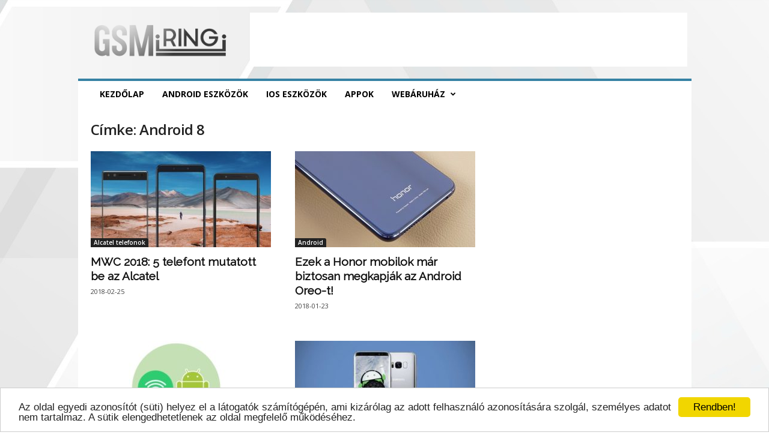

--- FILE ---
content_type: text/html; charset=utf-8
request_url: https://www.google.com/recaptcha/api2/aframe
body_size: 267
content:
<!DOCTYPE HTML><html><head><meta http-equiv="content-type" content="text/html; charset=UTF-8"></head><body><script nonce="mojbQ6KtgMoTKnKGF-De_Q">/** Anti-fraud and anti-abuse applications only. See google.com/recaptcha */ try{var clients={'sodar':'https://pagead2.googlesyndication.com/pagead/sodar?'};window.addEventListener("message",function(a){try{if(a.source===window.parent){var b=JSON.parse(a.data);var c=clients[b['id']];if(c){var d=document.createElement('img');d.src=c+b['params']+'&rc='+(localStorage.getItem("rc::a")?sessionStorage.getItem("rc::b"):"");window.document.body.appendChild(d);sessionStorage.setItem("rc::e",parseInt(sessionStorage.getItem("rc::e")||0)+1);localStorage.setItem("rc::h",'1768989123082');}}}catch(b){}});window.parent.postMessage("_grecaptcha_ready", "*");}catch(b){}</script></body></html>